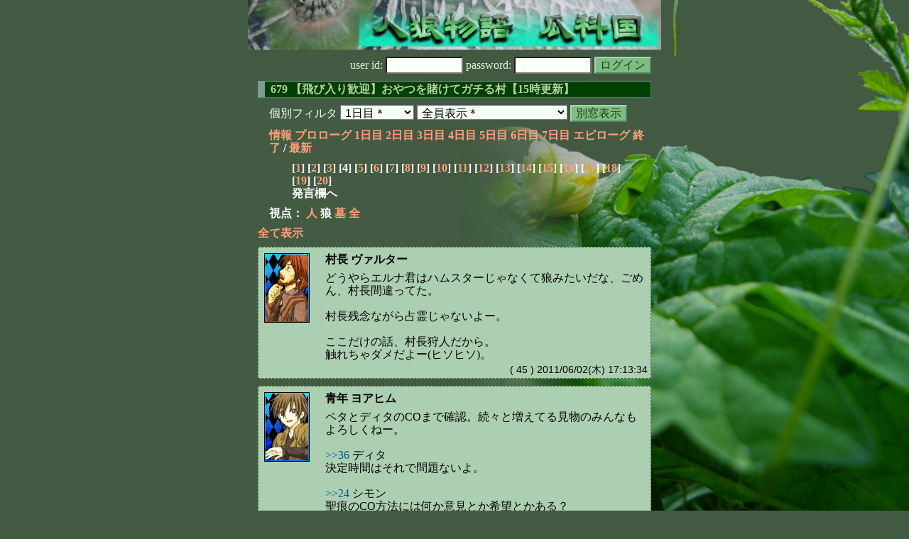

--- FILE ---
content_type: text/html; charset=Shift_JIS
request_url: http://melon-cirrus.sakura.ne.jp/sow/sow.cgi?m=w&v=679&turn=1&logid=SS00045
body_size: 48385
content:
<!doctype html public "-//W3C//DTD HTML 4.01 Transitional//EN">
<html lang="ja">
<head>
<meta http-equiv="Content-Type" content="text/html; charset=Shift_JIS">
<meta http-equiv="Content-Style-Type" content="text/css">
<meta http-equiv="Content-Script-Type" content="text/javascript">
<meta name="robots" content="noindex,nofollow">
<meta name="robots" content="noarchive">
<meta name="Author" content="あず/asbntby">
<link rel="shortcut icon" href="./favicon.ico">
<link rel="stylesheet" type="text/css" href="./melonwide.css" title="瓜科(うりか)Ｗ">
<link rel="Alternate" type="application/rss+xml" title="RSS" href="./sow.cgi?m=w&amp;v=679&amp;t=1&amp;cmd=rss">
<link rev="Made" href="mailto:asbntby@yahoo.co.jp">
<link rel="Start" href="http://melon-cirrus.sakura.ne.jp/" title="人狼物語（瓜科国）">
<link rel="Prev" href="./sow.cgi?m=w&amp;v=679&amp;t=1&amp;t=0" title="前の日">
<link rel="Next" href="./sow.cgi?m=w&amp;v=679&amp;t=1&amp;t=2" title="次の日">
<script type="text/javascript" src="./filter.js"></script>
<title>1日目 / 679 【飛び入り歓迎】おやつを賭けてガチる村【15時更新】 - 人狼物語（瓜科国）</title>
</head>

<body onresize="eventResize();" onload="initFilter();">

<div id="outframe" class="outframe">
<div id="contentframe" class="contentframe">

<h1><a href="./sow.cgi?"><img src="./img/bmelonw.png" width="582" height="70" alt="人狼物語（瓜科国）"></a></h1>

<div class="inframe">

<form action="./sow.cgi" method="post" class="login">
<p>
<input type="hidden" name="cmd" value="login">
<input type="hidden" name="cmdfrom" value="">
<input type="hidden" name="m" value="w">
<input type="hidden" name="v" value="679">
<input type="hidden" name="t" value="1">
<label>user id: <input type="text" size="10" name="uid" class="inputtxttype" value=""></label>
<label>password: <input type="password" size="10" name="pwd" class="inputtxttype" value=""></label>
<input type="submit" value="ログイン" class="formsubmit">
</p>
</form>
<hr class="invisible_hr">

<h2>679 【飛び入り歓迎】おやつを賭けてガチる村【15時更新】</h2>

<form class="cidfilter">
<p>
<input type="hidden" name="m" value="w">
<input type="hidden" name="v" value="679">
<input type="hidden" name="s" value="1024499985">
<input type="hidden" name="url" value="http://melon-cirrus.sakura.ne.jp/sow/sow.cgi">
<label for="t">個別フィルタ</label>
<select id="t" name="t">
<option value="0">プロローグ</option>
<option value="1" selected>1日目＊</option>
<option value="2">2日目</option>
<option value="3">3日目</option>
<option value="4">4日目</option>
<option value="5">5日目</option>
<option value="6">6日目</option>
<option value="7">7日目</option>
<option value="8">エピローグ</option>
</select>
<select id="pno" name="pno">
<option value="-1" selected>全員表示＊</option>
<option value="0">楽天家 ゲルト</option>
<option value="1">少年 ペーター</option>
<option value="7">パン屋 オットー</option>
<option value="8">司書 クララ</option>
<option value="9">負傷兵 シモン</option>
<option value="10">行商人 アルビン</option>
<option value="11">旅人 ニコラス</option>
<option value="12">農夫 ヤコブ</option>
<option value="13">神父 ジムゾン</option>
<option value="14">ならず者 ディーター</option>
<option value="15">村娘 パメラ</option>
<option value="16">少女 リーザ</option>
<option value="17">青年 ヨアヒム</option>
<option value="18">仕立て屋 エルナ</option>
<option value="19">村長 ヴァルター</option>
<option value="20">羊飼い カタリナ</option>
<option value="21">[見物]女中 リーリ</option>
<option value="22">[見物]町娘 コレット</option>
<option value="23">[見物]落第生 クラット</option>
<option value="24">[見物]領主の末娘 エリィゼ</option>
<option value="25">[見物]恋多き娘 メイ</option>
<option value="26">[見物]見習い ミレイユ</option>
<option value="27">[見物]悪ガキ ジュスト</option>
<option value="28">[見物]修道女 イリア</option>
<option value="29">[見物]女装癖 ノクロ</option>
<option value="30">[見物]訓練生 ルファ</option>
<option value="-2">≪独り言≫</option>
<option value="-3">≪囁き(秘密発言)≫</option>
<option value="-4">≪死者の呻き≫</option>
<option value="-5">≪村建て人発言≫</option>
<option value="-6">≪管理者発言≫</option>
<option value="-8">≪【】マーク≫</option>
<option value="-9">≪●マーク≫</option>
<option value="-10">≪▼マーク≫</option>
<option value="-11">≪■マーク≫</option>
</select>
<input type="button" value="別窓表示" onClick="cidfilter(this.form);" class="formsubmit">
</p>
</form>
<hr class="invisible_hr">
<p class="turnnavi">
<a href="./sow.cgi?m=w&amp;v=679&amp;cmd=vinfo">情報</a>
<a href="./sow.cgi?m=w&amp;v=679&amp;t=0&amp;mv=p&amp;n=1&amp;m=w">プロローグ</a>
<a href="./sow.cgi?m=w&amp;v=679&amp;t=1&amp;mv=p&amp;n=1&amp;m=w">1日目</a>
<a href="./sow.cgi?m=w&amp;v=679&amp;t=2&amp;mv=p&amp;n=1&amp;m=w">2日目</a>
<a href="./sow.cgi?m=w&amp;v=679&amp;t=3&amp;mv=p&amp;n=1&amp;m=w">3日目</a>
<a href="./sow.cgi?m=w&amp;v=679&amp;t=4&amp;mv=p&amp;n=1&amp;m=w">4日目</a>
<a href="./sow.cgi?m=w&amp;v=679&amp;t=5&amp;mv=p&amp;n=1&amp;m=w">5日目</a>
<a href="./sow.cgi?m=w&amp;v=679&amp;t=6&amp;mv=p&amp;n=1&amp;m=w">6日目</a>
<a href="./sow.cgi?m=w&amp;v=679&amp;t=7&amp;mv=p&amp;n=1&amp;m=w">7日目</a>
<a href="./sow.cgi?m=w&amp;v=679&amp;t=8&amp;mv=p&amp;n=1&amp;m=w">エピローグ</a>
<a href="./sow.cgi?m=w&amp;v=679&amp;mv=p&amp;n=1&amp;m=w">終了</a>
/ <a href="./sow.cgi?m=w&amp;v=679">最新</a>
</p>

<p class="pagenavi">
[<a href="./sow.cgi?m=w&amp;v=679&amp;t=1&amp;mv=p&amp;n=1">1</a>]
[<a href="./sow.cgi?m=w&amp;v=679&amp;t=1&amp;mv=p&amp;n=2">2</a>]
[<a href="./sow.cgi?m=w&amp;v=679&amp;t=1&amp;mv=p&amp;n=3">3</a>]
[4]
[<a href="./sow.cgi?m=w&amp;v=679&amp;t=1&amp;mv=p&amp;n=5">5</a>]
[<a href="./sow.cgi?m=w&amp;v=679&amp;t=1&amp;mv=p&amp;n=6">6</a>]
[<a href="./sow.cgi?m=w&amp;v=679&amp;t=1&amp;mv=p&amp;n=7">7</a>]
[<a href="./sow.cgi?m=w&amp;v=679&amp;t=1&amp;mv=p&amp;n=8">8</a>]
[<a href="./sow.cgi?m=w&amp;v=679&amp;t=1&amp;mv=p&amp;n=9">9</a>]
[<a href="./sow.cgi?m=w&amp;v=679&amp;t=1&amp;mv=p&amp;n=10">10</a>]
[<a href="./sow.cgi?m=w&amp;v=679&amp;t=1&amp;mv=p&amp;n=11">11</a>]
[<a href="./sow.cgi?m=w&amp;v=679&amp;t=1&amp;mv=p&amp;n=12">12</a>]
[<a href="./sow.cgi?m=w&amp;v=679&amp;t=1&amp;mv=p&amp;n=13">13</a>]
[<a href="./sow.cgi?m=w&amp;v=679&amp;t=1&amp;mv=p&amp;n=14">14</a>]
[<a href="./sow.cgi?m=w&amp;v=679&amp;t=1&amp;mv=p&amp;n=15">15</a>]
[<a href="./sow.cgi?m=w&amp;v=679&amp;t=1&amp;mv=p&amp;n=16">16</a>]
[<a href="./sow.cgi?m=w&amp;v=679&amp;t=1&amp;mv=p&amp;n=17">17</a>]
[<a href="./sow.cgi?m=w&amp;v=679&amp;t=1&amp;mv=p&amp;n=18">18</a>]
[<a href="./sow.cgi?m=w&amp;v=679&amp;t=1&amp;mv=p&amp;n=19">19</a>]
[<a href="./sow.cgi?m=w&amp;v=679&amp;t=1&amp;mv=p&amp;n=20">20</a>]
<br>発言欄へ
</p>

<p class="turnnavi">
視点：
<a href="sow.cgi?m=w&amp;v=679&amp;t=1&amp;t=1&amp;m=h">人</a>
狼
<a href="sow.cgi?m=w&amp;v=679&amp;t=1&amp;t=1&amp;m=g">墓</a>
<a href="sow.cgi?m=w&amp;v=679&amp;t=1&amp;t=1&amp;m=a">全</a>
</p>

<p class="row_all">
<a href="./sow.cgi?m=w&amp;v=679&amp;t=1&amp;ra=on">全て表示</a>
</p>

<hr class="invisible_hr">

<div id="mespno0_19"><div id="mestype0_0">
<div class="mes_nom">
<div style="float: left; width: 72px;">
<div class="mes_chrimg"><img src="./img/mtmt_bbs/01.png" width="64" >

</div>
</div>
<div style="float: right; width: 458px;">
<h3 class="mesname"> <a name="SS00045">村長 ヴァルター</a></h3>
<p class="mes_text">どうやらエルナ君はハムスターじゃなくて狼みたいだな、ごめん、村長間違ってた。<br><br>村長残念ながら占霊じゃないよー。<br><br>ここだけの話、村長狩人だから。<br>触れちゃダメだよー(ヒソヒソ)。</p>
</div>
<div class="clearboth">
<div class="mes_date"> ( 45 ) 2011/06/02(木) 17:13:34 </div>
<hr class="invisible_hr">
</div>
</div>
</div></div>

<div id="mespno1_17"><div id="mestype1_0">
<div class="mes_nom">
<div style="float: left; width: 72px;">
<div class="mes_chrimg"><img src="./img/mtmt_bbs/12.png" width="64" >

</div>
</div>
<div style="float: right; width: 458px;">
<h3 class="mesname"> <a name="SS00046">青年 ヨアヒム</a></h3>
<p class="mes_text">ペタとディタのCOまで確認。続々と増えてる見物のみんなもよろしくねー。<br><br><a href="./sow.cgi?turn=1&amp;m=w&amp;v=679&amp;logid=SS00036" class="res_anchor" target="_blank" title="ならず者 ディーター：
ゾクゾク見物人集まってきてる上に女の子多そうとか、燃える展開キタコレ！

パメラ&gt;&gt;31、おわっ！？ 誤字の可能性か。
だったら狙い云々は返答いらねーぜアルビン。
ふむ、独断潜伏了承案なのかと、今さら気が付いた。
偽が先に表に出たら信用差付けられそうなんで、村側能力者には全くお得でない作戦だと思うが。

そう言や決定時間アンケ取ってなかったけど、仮13:00、本14:00ならみんな反応できそうか？">&gt;&gt;36</a> ディタ<br>決定時間はそれで問題ないよ。<br><br><a href="./sow.cgi?turn=1&amp;m=w&amp;v=679&amp;logid=SS00024" class="res_anchor" target="_blank" title="負傷兵 シモン：
無事に夜が明けたな、よろしく。

霊投票ＣＯはアリじゃないかと思っていたが、ディタ&gt;&gt;15の「自由占いする場合」で納得した。
俺もＦＯを希望することにする。【非占霊】">&gt;&gt;24</a> シモン<br>聖痕のCO方法には何か意見とか希望とかある？<br><br><a href="./sow.cgi?turn=1&amp;m=w&amp;v=679&amp;logid=SS00032" class="res_anchor" target="_blank" title="パン屋 オットー：
出遅れた、よろしくね
見物人の人達もー

って、FOなら聖霊ギドラしとこーよと言おうと思ってたら。。。
聖後回し？【非占霊だよ】

ハム居るし記名だし、占い先投票の自由占いが良いな
回避は場合によりけり基本は有り派">&gt;&gt;32</a> オットー<br>聖霊ギドラってどういうメリットがあるんだろ。3CO以上になったら、内訳考えたり、偽が騙る場所を考える余裕ができて面倒かなー、と思ったけどそこんところはどう？</p>
</div>
<div class="clearboth">
<div class="mes_date"> ( 46 ) 2011/06/02(木) 17:14:41 </div>
<hr class="invisible_hr">
</div>
</div>
</div></div>

<div id="mespno2_7"><div id="mestype2_0">
<div class="mes_nom">
<div style="float: left; width: 72px;">
<div class="mes_chrimg"><img src="./img/mtmt_bbs/11.png" width="64" >

</div>
</div>
<div style="float: right; width: 458px;">
<h3 class="mesname"> <a name="SS00047">パン屋 オットー</a></h3>
<p class="mes_text">ハムは霊聖騙り無いでしょ。轢かれるよ<br>★<a href="./sow.cgi?turn=1&amp;m=w&amp;v=679&amp;logid=SS00002" class="res_anchor" target="_blank" title="行商人 アルビン：
しかし･･･「狼怖い、隠れたい」という方もいらっしゃるのでしたら【私にちょっとしたアイディアがあります】
･･･ホントに「ちょっとした」考えです。しかも、実行するには「ヘタレ商人の考えを聞くまで誰もＣＯしない」というのが前提となるのですが･･･。">&gt;&gt;2</a>アルビン<br>『狼怖い、隠れたい』ってのはどういうイメージしてた？アルビンは占い師の時は隠れたいと思う方？<br><br>★<a href="./sow.cgi?turn=1&amp;m=w&amp;v=679&amp;logid=SS00004" class="res_anchor" target="_blank" title="村娘 パメラ：
野生化したハムスターが紛れこんでるとの噂が！
お、おやつ！おやつを守るのよ！かじられないうちに！
あ、見物人さんがさっそく。よろしくねー！

■1.まぁとりあえずFOかなぁ。
聖・共有じゃない為、今後の騙り防止。
占・野生化したハムスターちゃん対策をするため、早期のCOが望ましい。
霊・公騙りの有無を見るため、能力者の人数を見たい。">&gt;&gt;4</a>パメラ<br>『霊・公騙りの有無を見るため』霊を出したらハム騙りの人数がわかるの？6CO以上になるかどうかを見たいって事かな？<br><br>というか聖を後から回す理由がわからずー一緒に回さないのは何故？</p>
</div>
<div class="clearboth">
<div class="mes_date"> ( 47 ) 2011/06/02(木) 17:15:23 </div>
<hr class="invisible_hr">
</div>
</div>
</div></div>

<div id="mespno3_13"><div id="mestype3_0">
<div class="mes_nom">
<div style="float: left; width: 72px;">
<div class="mes_chrimg"><img src="./img/mtmt_bbs/03.png" width="64" >

</div>
</div>
<div style="float: right; width: 458px;">
<h3 class="mesname"> <a name="SS00048">神父 ジムゾン</a></h3>
<p class="mes_text">課業の途中ですが覗けたので簡潔に。<br>【私は占霊ではありません】<br>アルビンさんの件は狼としては奇妙な行動なのであまり重視はしません。<br>余り気を落とさず、これからの考察と提案に期待させていただきます。<br><a href="./sow.cgi?turn=1&amp;m=w&amp;v=679&amp;logid=SS00036" class="res_anchor" target="_blank" title="ならず者 ディーター：
ゾクゾク見物人集まってきてる上に女の子多そうとか、燃える展開キタコレ！

パメラ&gt;&gt;31、おわっ！？ 誤字の可能性か。
だったら狙い云々は返答いらねーぜアルビン。
ふむ、独断潜伏了承案なのかと、今さら気が付いた。
偽が先に表に出たら信用差付けられそうなんで、村側能力者には全くお得でない作戦だと思うが。

そう言や決定時間アンケ取ってなかったけど、仮13:00、本14:00ならみんな反応できそうか？">&gt;&gt;36</a>　明日の本決定後は遺憾ながら発言出来ないのですが、明後日以降は可能です。仮決定には反応できると思います。</p>
</div>
<div class="clearboth">
<div class="mes_date"> ( 48 ) 2011/06/02(木) 17:19:18 </div>
<hr class="invisible_hr">
</div>
</div>
</div></div>

<div id="mespno4_19"><div id="mestype4_0">
<div class="mes_nom">
<div style="float: left; width: 72px;">
<div class="mes_chrimg"><img src="./img/mtmt_bbs/01.png" width="64" >

</div>
</div>
<div style="float: right; width: 458px;">
<h3 class="mesname"> <a name="SS00049">村長 ヴァルター</a></h3>
<p class="mes_text"><a href="./sow.cgi?turn=1&amp;m=w&amp;v=679&amp;logid=SS00036" class="res_anchor" target="_blank" title="ならず者 ディーター：
ゾクゾク見物人集まってきてる上に女の子多そうとか、燃える展開キタコレ！

パメラ&gt;&gt;31、おわっ！？ 誤字の可能性か。
だったら狙い云々は返答いらねーぜアルビン。
ふむ、独断潜伏了承案なのかと、今さら気が付いた。
偽が先に表に出たら信用差付けられそうなんで、村側能力者には全くお得でない作戦だと思うが。

そう言や決定時間アンケ取ってなかったけど、仮13:00、本14:00ならみんな反応できそうか？">&gt;&gt;36</a><br>村長14時に確認出来るから護衛も大丈夫だよー。<br><br>今日の占いで溶けたら楽だなー、ハムスター狙いでいきたいから、真占は●リーザ。<br>偽占は適当でー。<br><br>それじゃ、宿についたら真面目にやるねー。<br>やるかもねー。かもねー。</p>
</div>
<div class="clearboth">
<div class="mes_date"> ( 49 ) 2011/06/02(木) 17:22:40 </div>
<hr class="invisible_hr">
</div>
</div>
</div></div>

<div id="mespno5_13"><div id="mestype5_0">
<div class="mes_nom">
<div style="float: left; width: 72px;">
<div class="mes_chrimg"><img src="./img/mtmt_bbs/03.png" width="64" >

</div>
</div>
<div style="float: right; width: 458px;">
<h3 class="mesname"> <a name="SS00050">神父 ジムゾン</a></h3>
<p class="mes_text">残りの議題もあるようですが時間が来たので回答は後回しにさせていただきます。<br>帰宅は課業後の夜回りもあって10時以降になりそうですが、どうぞ御了承ください。</p>
</div>
<div class="clearboth">
<div class="mes_date"> ( 50 ) 2011/06/02(木) 17:22:54 </div>
<hr class="invisible_hr">
</div>
</div>
</div></div>

<div id="mespno6_7"><div id="mestype6_0">
<div class="mes_nom">
<div style="float: left; width: 72px;">
<div class="mes_chrimg"><img src="./img/mtmt_bbs/11.png" width="64" >

</div>
</div>
<div style="float: right; width: 458px;">
<h3 class="mesname"> <a name="SS00051">パン屋 オットー</a></h3>
<p class="mes_text"><a href="#SS00046" class="res_anchor" title="青年 ヨアヒム：
ペタとディタのCOまで確認。続々と増えてる見物のみんなもよろしくねー。

&gt;&gt;36 ディタ
決定時間はそれで問題ないよ。

&gt;&gt;24 シモン
聖痕のCO方法には何か意見とか希望とかある？

&gt;&gt;32 オットー
聖霊ギドラってどういうメリットがあるんだろ。3CO以上になったら、内訳考えたり、偽が騙る場所を考える余裕ができて面倒かなー、と思ったけどそこんところはどう？">&gt;&gt;46</a>ヨア<br>ギドラっても、聖霊が2CO以上になったら即解除だよ。2COなら村確なのでそのまま<br>霊確すると占抜かれやすくなるし。50％だしあんま盾にはならないかもだけど、ギドラしないよりは良いんじゃないかと<br>うまく聖が霊偽装して襲撃されたならラッキー<br>そして狩はその微妙なギドラに期待して占護りやすい<br><br>[...はヴァルターにフランスブレー(ッ)ドを振りかぶった。<strong>38</strong>のダメージ！]</p>
</div>
<div class="clearboth">
<div class="mes_date"> ( 51 ) 2011/06/02(木) 17:24:45 </div>
<hr class="invisible_hr">
</div>
</div>
</div></div>

<div id="mespno7_20"><div id="mestype7_0">
<div class="mes_nom">
<div style="float: left; width: 72px;">
<div class="mes_chrimg"><img src="./img/mtmt_bbs/10.png" width="64" >

</div>
</div>
<div style="float: right; width: 458px;">
<h3 class="mesname"> <a name="SS00052">羊飼い カタリナ</a></h3>
<p class="mes_text">CO状況確認済みです。<br>残っているのはヤコブさんとリーザちゃんだけかな？<br><br><a href="./sow.cgi?m=w&amp;v=679&amp;turn=1&amp;logid=SS00040" class="res_anchor" target="_blank" title="ならず者 ディーター：
しっかり反応してくれるパメラちゃん萌え～！&gt;&gt;31
ペタ&gt;&gt;35もええ子や…クララさん共々、時間反応サンクス。

アルビンは、提案の動機がちょい気になるが、ここだけじゃ判断せんぜ。
誤字っただけなら、他に喉使ってくれや。

あとは、カタリン&gt;&gt;14&gt;&gt;21が面白えなァ。他はＦＯ希望アルビン待ちだったが、カタリンだけ速攻の意思が強い。
ニコ&gt;&gt;9は、ニコ自身はＦＯ希望だけどって趣旨と取っておｋ？">&gt;&gt;40</a>ディーターさん<br>面白い･･･ですか？<br>案を出していかないのは、人が揃わないと意味を成さないとアルビンさんが理解しているからですし、それはつまり相談する時間を与えてしまうだけですからねー。<br>ギドラがしたかったのなら先に希望で出していくと思いますし。<br>私はシモンさんが前向きですね、と思いました。</p>
</div>
<div class="clearboth">
<div class="mes_date"> ( 52 ) 2011/06/02(木) 17:25:10 </div>
<hr class="invisible_hr">
</div>
</div>
</div></div>

<div id="mespno8_15"><div id="mestype8_0">
<div class="mes_nom">
<div style="float: left; width: 72px;">
<div class="mes_chrimg"><img src="./img/mtmt_bbs/13.png" width="64" >

</div>
</div>
<div style="float: right; width: 458px;">
<h3 class="mesname"> <a name="SS00053">村娘 パメラ</a></h3>
<p class="mes_text"><a href="./sow.cgi?m=w&amp;v=679&amp;turn=1&amp;logid=SS00036" class="res_anchor" target="_blank" title="ならず者 ディーター：
ゾクゾク見物人集まってきてる上に女の子多そうとか、燃える展開キタコレ！

パメラ&gt;&gt;31、おわっ！？ 誤字の可能性か。
だったら狙い云々は返答いらねーぜアルビン。
ふむ、独断潜伏了承案なのかと、今さら気が付いた。
偽が先に表に出たら信用差付けられそうなんで、村側能力者には全くお得でない作戦だと思うが。

そう言や決定時間アンケ取ってなかったけど、仮13:00、本14:00ならみんな反応できそうか？">&gt;&gt;36</a>ディ<br>決定時間はそれで大丈夫だよー。<br><br><a href="./sow.cgi?m=w&amp;v=679&amp;turn=1&amp;logid=SS00042" class="res_anchor" target="_blank" title="村長 ヴァルター：
やぁやぁ始まってるねー。

ざっと読んだところによると、ヨアヒム君･パメラ君･ジムゾン君が狼で、エルナ君かリーザ君がハムスターなわけだねー。

どうやって吊るのがいいかなー？">&gt;&gt;42</a>村長さん★根拠あったらよろしくねー。公は「夜明け前にいたけど今いない人」っぽだけど、そこからどう読み取ったかも。<br><br><a href="#SS00047" class="res_anchor" title="パン屋 オットー：
ハムは霊聖騙り無いでしょ。轢かれるよ
★&gt;&gt;2アルビン
『狼怖い、隠れたい』ってのはどういうイメージしてた？アルビンは占い師の時は隠れたいと思う方？

★&gt;&gt;4パメラ
『霊・公騙りの有無を見るため』霊を出したらハム騙りの人数がわかるの？6CO以上になるかどうかを見たいって事かな？

というか聖を後から回す理由がわからずー一緒に回さないのは何故？">&gt;&gt;47</a>オットーさん☆<br>確定はしないけど、まぁ目安として。聖を後にするのは、聖が騙りたいならご自由にー、ってとこ。<br>★リナちゃん、ディタに聞かず、私だけなのはなんで？★霊聖ギドラはどーいうメリットを期待してた？<br><br>また夜にー。</p>
</div>
<div class="clearboth">
<div class="mes_date"> ( 53 ) 2011/06/02(木) 17:27:13 </div>
<hr class="invisible_hr">
</div>
</div>
</div></div>

<div id="mespno9_13"><div id="mestype9_2">
<div class="mes_wolf">
<div style="float: left; width: 72px;">
<div class="mes_chrimg"><img src="./img/mtmt_bbs/03.png" width="64" >

</div>
</div>
<div style="float: right; width: 458px;">
<h3 class="mesname"> <span class="mestype">【赤】</span> <a name="WS00023">神父 ジムゾン</a></h3>
<p class="mes_text">表ではああ言いましたが、もう少し時間があるので簡単に自己分析でも。<br><br>過去の私は基本的に多弁の部類に入りますが、そのせいかかなり早い段階で占われることが多くありました（多弁関係なく怪しいだけかもしれませんが……）。<br>ですから、今回はリアルの事情もあって程ほどの発言量で行きたいと思います。</p>
</div>
<div class="clearboth">
<div class="mes_date"> ( *23 ) 2011/06/02(木) 17:30:19 </div>
<hr class="invisible_hr">
</div>
</div>
</div></div>

<p class="info">
女装癖 ノクロ。（見物人）
</p>
<hr class="invisible_hr">

<p class="info">
訓練生 ルファ。（見物人）
</p>
<hr class="invisible_hr">

<div id="mespno12_13"><div id="mestype12_2">
<div class="mes_wolf">
<div style="float: left; width: 72px;">
<div class="mes_chrimg"><img src="./img/mtmt_bbs/03.png" width="64" >

</div>
</div>
<div style="float: right; width: 458px;">
<h3 class="mesname"> <span class="mestype">【赤】</span> <a name="WS00024">神父 ジムゾン</a></h3>
<p class="mes_text">あら、狂人さんと真霊さんはどこに行ったのでしょうか。<br>なんだか既に私の理解力を超えた展開になっているので夜が怖いですねぇ。<br>それでは課業に戻るので失礼します。<br>帰宅後はまず赤でご挨拶するつもりなので、何かあればその時に。</p>
</div>
<div class="clearboth">
<div class="mes_date"> ( *24 ) 2011/06/02(木) 17:34:32 </div>
<hr class="invisible_hr">
</div>
</div>
</div></div>

<div id="mespno13_7"><div id="mestype13_0">
<div class="mes_nom">
<div style="float: left; width: 72px;">
<div class="mes_chrimg"><img src="./img/mtmt_bbs/11.png" width="64" >

</div>
</div>
<div style="float: right; width: 458px;">
<h3 class="mesname"> <a name="SS00054">パン屋 オットー</a></h3>
<p class="mes_text">まぁ村長はハムなら華麗にマイGJ叩き出してね<br><br><a href="#SS00053" class="res_anchor" title="村娘 パメラ：
&gt;&gt;36ディ
決定時間はそれで大丈夫だよー。

&gt;&gt;42村長さん★根拠あったらよろしくねー。公は「夜明け前にいたけど今いない人」っぽだけど、そこからどう読み取ったかも。

&gt;&gt;47オットーさん☆
確定はしないけど、まぁ目安として。聖を後にするのは、聖が騙りたいならご自由にー、ってとこ。
★リナちゃん、ディタに聞かず、私だけなのはなんで？★霊聖ギドラはどーいうメリットを期待してた？

また夜にー。">&gt;&gt;53</a>パメ<br>あ、そっか、聖騙りわすれて…[ごーん]<br>ギドラについては<a href="#SS00051" class="res_anchor" title="パン屋 オットー：
&gt;&gt;46ヨア
ギドラっても、聖霊が2CO以上になったら即解除だよ。2COなら村確なのでそのまま
霊確すると占抜かれやすくなるし。50％だしあんま盾にはならないかもだけど、ギドラしないよりは良いんじゃないかと
うまく聖が霊偽装して襲撃されたならラッキー
そして狩はその微妙なギドラに期待して占護りやすい

[...はヴァルターにフランスブレー(ッ)ドを振りかぶった。38のダメージ！]">&gt;&gt;51</a><br><br>で、<a href="#SS00047" class="res_anchor" title="パン屋 オットー：
ハムは霊聖騙り無いでしょ。轢かれるよ
★&gt;&gt;2アルビン
『狼怖い、隠れたい』ってのはどういうイメージしてた？アルビンは占い師の時は隠れたいと思う方？

★&gt;&gt;4パメラ
『霊・公騙りの有無を見るため』霊を出したらハム騙りの人数がわかるの？6CO以上になるかどうかを見たいって事かな？

というか聖を後から回す理由がわからずー一緒に回さないのは何故？">&gt;&gt;47</a>の聖先回し～は全員に向けたつもりで、だから一行空けてるのだけど。そんな事わかるわけないよねー、ごめん<br><br>後2人なんだねCO、何だかんだと早い<br>そして見物人埋まった。。。</p>
</div>
<div class="clearboth">
<div class="mes_date"> ( 54 ) 2011/06/02(木) 17:34:45 </div>
<hr class="invisible_hr">
</div>
</div>
</div></div>

<div id="mespno14_1"><div id="mestype14_2">
<div class="mes_wolf">
<div style="float: left; width: 72px;">
<div class="mes_chrimg"><img src="./img/mtmt_bbs/07.png" width="64" >

</div>
</div>
<div style="float: right; width: 458px;">
<h3 class="mesname"> <span class="mestype">【赤】</span> <a name="WS00025">少年 ペーター</a></h3>
<p class="mes_text">ちらちらちらみ。えへ。<br>おにせんお疲れ様！教会の運営が苦しくても、明日はごちそうゲルトだよ！がんばろうね！<br><br>素直に見れば、リズヤコで真占と狂人なんだね。リズは夜明け直前までいたから、何か変な感じはするけど。<br><br>村長がフリーダムで楽しいなあ！</p>
</div>
<div class="clearboth">
<div class="mes_date"> ( *25 ) 2011/06/02(木) 17:40:13 </div>
<hr class="invisible_hr">
</div>
</div>
</div></div>

<div id="mespno15_15"><div id="mestype15_0">
<div class="mes_nom">
<div style="float: left; width: 72px;">
<div class="mes_chrimg"><img src="./img/mtmt_bbs/13.png" width="64" >

</div>
</div>
<div style="float: right; width: 458px;">
<h3 class="mesname"> <a name="SS00055">村娘 パメラ</a></h3>
<p class="mes_text"><a href="#SS00054" class="res_anchor" title="パン屋 オットー：
まぁ村長はハムなら華麗にマイGJ叩き出してね

&gt;&gt;53パメ
あ、そっか、聖騙りわすれて…[ごーん]
ギドラについては&gt;&gt;51

で、&gt;&gt;47の聖先回し～は全員に向けたつもりで、だから一行空けてるのだけど。そんな事わかるわけないよねー、ごめん

後2人なんだねCO、何だかんだと早い
そして見物人埋まった。。。">&gt;&gt;54</a>オットーさん<br>ごめんヨア君からの質問スルーしてた！<br>狼が「霊聖どっちでもおいしいです(^q^)」になるんじゃないかなーという気がしてたんだけど、納得。<br>占い師生存重視ってことだね。確かにハムいるから、霊いなくても占確定あり得るし。<br><br>他もりょーかいだよ！<br><br><br>って、見物人多いな！<br>夜来るのは23:00過ぎる予感ー。鳩で一言、聖CO非COくらいなら飛ばせるかな。であであ。</p>
</div>
<div class="clearboth">
<div class="mes_date"> ( 55 ) 2011/06/02(木) 17:40:28 </div>
<hr class="invisible_hr">
</div>
</div>
</div></div>

<div id="mespno16_16"><div id="mestype16_0">
<div class="mes_nom">
<div style="float: left; width: 72px;">
<div class="mes_chrimg"><img src="./img/mtmt_bbs/08.png" width="64" >

</div>
</div>
<div style="float: right; width: 458px;">
<h3 class="mesname"> <a name="SS00056">少女 リーザ</a></h3>
<p class="mes_text">うわわ寝過ごしちゃった！？<br>始まったのね。<br>そしてリーリお姉ちゃんエリィゼちゃん…見物人のみんな<br>こんにちは。答えるよ！！<br>■1<br>【私もFOで良いと思ってるよ】<br>ていっても皆もう発言しちゃってるのね。<br>ログ読んでくるけどその前に…<br><br>【私、占い師だよ】！占いできるよー！</p>
</div>
<div class="clearboth">
<div class="mes_date"> ( 56 ) 2011/06/02(木) 17:45:25 </div>
<hr class="invisible_hr">
</div>
</div>
</div></div>

<div id="mespno17_8"><div id="mestype17_2">
<div class="mes_wolf">
<div style="float: left; width: 72px;">
<div class="mes_chrimg"><img src="./img/mtmt_bbs/18.png" width="64" >

</div>
</div>
<div style="float: right; width: 458px;">
<h3 class="mesname"> <span class="mestype">【赤】</span> <a name="WS00026">司書 クララ</a></h3>
<p class="mes_text">真狼－真狂を狙ってるのかもですね。<br>それはそれでおもしろいかな。<br><br>おっと、リズちゃんがやってきました。<br>信用勝負でもいいかもしれませんね。</p>
</div>
<div class="clearboth">
<div class="mes_date"> ( *26 ) 2011/06/02(木) 17:48:54 </div>
<hr class="invisible_hr">
</div>
</div>
</div></div>

<div id="mespno18_1"><div id="mestype18_2">
<div class="mes_wolf">
<div style="float: left; width: 72px;">
<div class="mes_chrimg"><img src="./img/mtmt_bbs/07.png" width="64" >

</div>
</div>
<div style="float: right; width: 458px;">
<h3 class="mesname"> <span class="mestype">【赤】</span> <a name="WS00027">少年 ペーター</a></h3>
<p class="mes_text">信用勝負になったらがんばるよー！<br><br>んー、２ＣＯ、真に長生きさせてハム溶かしてもらうのも、それはそれでありかもしれない。<br>ハム消えたって分かる心理安定も大きい気がする。（こっちが掴まらないこと前提だけど）<br>そして僕を狂人視で放置もあるかもしれないし。</p>
</div>
<div class="clearboth">
<div class="mes_date"> ( *27 ) 2011/06/02(木) 17:58:26 </div>
<hr class="invisible_hr">
</div>
</div>
</div></div>

<div id="mespno19_16"><div id="mestype19_0">
<div class="mes_nom">
<div style="float: left; width: 72px;">
<div class="mes_chrimg"><img src="./img/mtmt_bbs/08.png" width="64" >

</div>
</div>
<div style="float: right; width: 458px;">
<h3 class="mesname"> <a name="SS00057"><a name="newsay">少女 リーザ</a></a></h3>
<p class="mes_text">ささっと読んで、<br>【<a href="./sow.cgi?m=w&amp;v=679&amp;turn=1&amp;logid=SS00025" class="res_anchor" target="_blank" title="少年 ペーター：
おやつたべたいな～！
はぅ…泣き疲れて寝ちゃってた…むにゃ…おはようございます。

少し前に起きたけど、アルビンお兄ちゃんのお話が気になったから待ってた。
僕には難しくて、もう少し詳しく話聞くか悩んだけど、非ＣＯもう始めた人もいるから
【僕が占い師だよ！】って宣言しとくね！">&gt;&gt;25</a>ペーター君の占いCO】<br>【<a href="./sow.cgi?m=w&amp;v=679&amp;turn=1&amp;logid=SS00030" class="res_anchor" target="_blank" title="ならず者 ディーター：
うぃー！ 【ペタっ子の占ＣＯ確☆認】
【オレ様、実は霊が見えちゃうのＹＯ！（霊ＣＯ）】

おぅ、シモンからも反応もらってた&gt;&gt;24。
だろー？オレ様いっかす～！

アルビン&gt;&gt;26
それだと、オレ様（霊）や聖痕が真占に占われて白もらったりすっと、もったいなくね？ってのもあるし。
２日目第一声ＣＯだと、襲撃避け＝護衛負担減にはならんのだが、何のための潜伏だぁよ。
その作戦の狙いが見えねえ。">&gt;&gt;30</a>ディーターおじさんの霊CO】<br>【<a href="#SS00045" class="res_anchor" title="村長 ヴァルター：
どうやらエルナ君はハムスターじゃなくて狼みたいだな、ごめん、村長間違ってた。

村長残念ながら占霊じゃないよー。

ここだけの話、村長狩人だから。
触れちゃダメだよー(ヒソヒソ)。">&gt;&gt;45</a>村長さんの狩人CO】<br>は確認できたの！<br><br><a href="#SS00049" class="res_anchor" title="村長 ヴァルター：
&gt;&gt;36
村長14時に確認出来るから護衛も大丈夫だよー。

今日の占いで溶けたら楽だなー、ハムスター狙いでいきたいから、真占は●リーザ。
偽占は適当でー。

それじゃ、宿についたら真面目にやるねー。
やるかもねー。かもねー。">&gt;&gt;49</a><br>村長さん、占い先の希望はー、<br>ハムスター狙いなら時点のエルナさんにシフトでいいのかな？</p>
</div>
<div class="clearboth">
<div class="mes_date"> ( 57 ) 2011/06/02(木) 17:58:43 </div>
<hr class="invisible_hr">
</div>
</div>
</div></div>

<p class="pagenavi">
[<a href="./sow.cgi?m=w&amp;v=679&amp;t=1&amp;mv=p&amp;n=1">1</a>]
[<a href="./sow.cgi?m=w&amp;v=679&amp;t=1&amp;mv=p&amp;n=2">2</a>]
[<a href="./sow.cgi?m=w&amp;v=679&amp;t=1&amp;mv=p&amp;n=3">3</a>]
[4]
[<a href="./sow.cgi?m=w&amp;v=679&amp;t=1&amp;mv=p&amp;n=5">5</a>]
[<a href="./sow.cgi?m=w&amp;v=679&amp;t=1&amp;mv=p&amp;n=6">6</a>]
[<a href="./sow.cgi?m=w&amp;v=679&amp;t=1&amp;mv=p&amp;n=7">7</a>]
[<a href="./sow.cgi?m=w&amp;v=679&amp;t=1&amp;mv=p&amp;n=8">8</a>]
[<a href="./sow.cgi?m=w&amp;v=679&amp;t=1&amp;mv=p&amp;n=9">9</a>]
[<a href="./sow.cgi?m=w&amp;v=679&amp;t=1&amp;mv=p&amp;n=10">10</a>]
[<a href="./sow.cgi?m=w&amp;v=679&amp;t=1&amp;mv=p&amp;n=11">11</a>]
[<a href="./sow.cgi?m=w&amp;v=679&amp;t=1&amp;mv=p&amp;n=12">12</a>]
[<a href="./sow.cgi?m=w&amp;v=679&amp;t=1&amp;mv=p&amp;n=13">13</a>]
[<a href="./sow.cgi?m=w&amp;v=679&amp;t=1&amp;mv=p&amp;n=14">14</a>]
[<a href="./sow.cgi?m=w&amp;v=679&amp;t=1&amp;mv=p&amp;n=15">15</a>]
[<a href="./sow.cgi?m=w&amp;v=679&amp;t=1&amp;mv=p&amp;n=16">16</a>]
[<a href="./sow.cgi?m=w&amp;v=679&amp;t=1&amp;mv=p&amp;n=17">17</a>]
[<a href="./sow.cgi?m=w&amp;v=679&amp;t=1&amp;mv=p&amp;n=18">18</a>]
[<a href="./sow.cgi?m=w&amp;v=679&amp;t=1&amp;mv=p&amp;n=19">19</a>]
[<a href="./sow.cgi?m=w&amp;v=679&amp;t=1&amp;mv=p&amp;n=20">20</a>]
<br>発言欄へ
</p>

<form class="cidfilter">
<p>
<input type="hidden" name="m" value="w">
<input type="hidden" name="v" value="679">
<input type="hidden" name="s" value="5946202739">
<input type="hidden" name="url" value="http://melon-cirrus.sakura.ne.jp/sow/sow.cgi">
<label for="t">個別フィルタ</label>
<select id="t" name="t">
<option value="0">プロローグ</option>
<option value="1" selected>1日目＊</option>
<option value="2">2日目</option>
<option value="3">3日目</option>
<option value="4">4日目</option>
<option value="5">5日目</option>
<option value="6">6日目</option>
<option value="7">7日目</option>
<option value="8">エピローグ</option>
</select>
<select id="pno" name="pno">
<option value="-1" selected>全員表示＊</option>
<option value="0">楽天家 ゲルト</option>
<option value="1">少年 ペーター</option>
<option value="7">パン屋 オットー</option>
<option value="8">司書 クララ</option>
<option value="9">負傷兵 シモン</option>
<option value="10">行商人 アルビン</option>
<option value="11">旅人 ニコラス</option>
<option value="12">農夫 ヤコブ</option>
<option value="13">神父 ジムゾン</option>
<option value="14">ならず者 ディーター</option>
<option value="15">村娘 パメラ</option>
<option value="16">少女 リーザ</option>
<option value="17">青年 ヨアヒム</option>
<option value="18">仕立て屋 エルナ</option>
<option value="19">村長 ヴァルター</option>
<option value="20">羊飼い カタリナ</option>
<option value="21">[見物]女中 リーリ</option>
<option value="22">[見物]町娘 コレット</option>
<option value="23">[見物]落第生 クラット</option>
<option value="24">[見物]領主の末娘 エリィゼ</option>
<option value="25">[見物]恋多き娘 メイ</option>
<option value="26">[見物]見習い ミレイユ</option>
<option value="27">[見物]悪ガキ ジュスト</option>
<option value="28">[見物]修道女 イリア</option>
<option value="29">[見物]女装癖 ノクロ</option>
<option value="30">[見物]訓練生 ルファ</option>
<option value="-2">≪独り言≫</option>
<option value="-3">≪囁き(秘密発言)≫</option>
<option value="-4">≪死者の呻き≫</option>
<option value="-5">≪村建て人発言≫</option>
<option value="-6">≪管理者発言≫</option>
<option value="-8">≪【】マーク≫</option>
<option value="-9">≪●マーク≫</option>
<option value="-10">≪▼マーク≫</option>
<option value="-11">≪■マーク≫</option>
</select>
<input type="button" value="別窓表示" onClick="cidfilter(this.form);" class="formsubmit">
</p>
</form>
<hr class="invisible_hr">
<p class="turnnavi">
<a href="./sow.cgi?m=w&amp;v=679&amp;cmd=vinfo">情報</a>
<a href="./sow.cgi?m=w&amp;v=679&amp;t=0&amp;mv=p&amp;n=1&amp;m=w">プロローグ</a>
<a href="./sow.cgi?m=w&amp;v=679&amp;t=1&amp;mv=p&amp;n=1&amp;m=w">1日目</a>
<a href="./sow.cgi?m=w&amp;v=679&amp;t=2&amp;mv=p&amp;n=1&amp;m=w">2日目</a>
<a href="./sow.cgi?m=w&amp;v=679&amp;t=3&amp;mv=p&amp;n=1&amp;m=w">3日目</a>
<a href="./sow.cgi?m=w&amp;v=679&amp;t=4&amp;mv=p&amp;n=1&amp;m=w">4日目</a>
<a href="./sow.cgi?m=w&amp;v=679&amp;t=5&amp;mv=p&amp;n=1&amp;m=w">5日目</a>
<a href="./sow.cgi?m=w&amp;v=679&amp;t=6&amp;mv=p&amp;n=1&amp;m=w">6日目</a>
<a href="./sow.cgi?m=w&amp;v=679&amp;t=7&amp;mv=p&amp;n=1&amp;m=w">7日目</a>
<a href="./sow.cgi?m=w&amp;v=679&amp;t=8&amp;mv=p&amp;n=1&amp;m=w">エピローグ</a>
<a href="./sow.cgi?m=w&amp;v=679&amp;mv=p&amp;n=1&amp;m=w">終了</a>
/ <a href="./sow.cgi?m=w&amp;v=679">最新</a>
</p>

<p class="turnnavi">
視点：
<a href="sow.cgi?m=w&amp;v=679&amp;t=1&amp;t=1&amp;m=h">人</a>
狼
<a href="sow.cgi?m=w&amp;v=679&amp;t=1&amp;t=1&amp;m=g">墓</a>
<a href="sow.cgi?m=w&amp;v=679&amp;t=1&amp;t=1&amp;m=a">全</a>
</p>

<form action="./sow.cgi" method="get" class="viewform">
<p>
<input type="hidden" name="m" value="w">
<input type="hidden" name="v" value="679">
<input type="hidden" name="t" value="1">
<label for="r">表示行数</label>
<select id="r" name="r">
<option value="10">10</option>
<option value="20" selected>20＊</option>
<option value="30">30</option>
<option value="50">50</option>
<option value="100">100</option>
<option value="200">200</option>
</select>
<select name="o">
<option value="a" selected>上から下＊</option>
<option value="d">下から上</option>
</select>
<input type="submit" value="変更" class="formsubmit">
</p>
</form>
<hr class="invisible_hr">

<p class="return">
<a href="./sow.cgi?">トップページに戻る</a>
</p>
<hr class="invisible_hr">

</div><!-- inframe footer -->
</div><!-- contentframe footer -->

<div id="sayfilter" class="sayfilter">
<div id="insayfilter" class="insayfilter">
<h3 id="filter_header" class="sayfilter_heading">
<img id="button_mvfilterleft" class="sayfilter_button" style="display: inline;" src="./img/mvfilter_left.png" width="16" height="16" alt="←" title="フィルタを左に配置" onclick="moveFilterLeft(); fixFilter();" onkeypress="moveFilterLeft(); fixFilter();">
<img id="button_mvfilterbottom" class="sayfilter_button" src="./img/mvfilter_bottom.png" width="16" height="16" alt="↓" title="フィルタを下に配置" onclick="moveFilterBottom();" onkeypress="moveFilterBottom();">
<img id="button_fixfilter" class="sayfilter_button" src="./img/mvfilter_fix.png" width="16" height="16" alt="■" title="フィルタを固定" onclick="fixFilter();" onkeypress="fixFilter();">
<img id="button_unfixfilter" class="sayfilter_button" src="./img/mvfilter_unfix.png" width="16" height="16" alt="□" title="フィルタの固定を解除" onclick="unfixFilter();" onkeypress="unfixFilter();">
フィルタ</h3>

<div class="paragraph">

<h4 class="sayfilter_caption_enable" id="livetypecaption_0" title="生存者欄の表示／非表示" onclick="changeFilterPlList(0);">
生存者 (16)
</h4>
<div id="livetype0" class="sayfilter_content">
<div id="livetype0_0">
<div id="pnofilter_0" class="sayfilter_content_enable" onclick="changeFilterByPlList(0);">
<div class="sayfilter_incontent">
<input id="checkpnofilter_0"
 name="chkpnofilter_0" style="display: none;" type="checkbox" checked>楽天家 ゲルト
<div style="text-align: right;">1回 残19回 </div></div></div></div>
<div id="livetype0_1">
<div id="pnofilter_1" class="sayfilter_content_enable" onclick="changeFilterByPlList(1);">
<div class="sayfilter_incontent">
<input id="checkpnofilter_1"
 name="chkpnofilter_1" style="display: none;" type="checkbox" checked>少年 ペーター
<div style="text-align: right;">20回 残0回 </div></div></div></div>
<div id="livetype0_2">
<div id="pnofilter_7" class="sayfilter_content_enable" onclick="changeFilterByPlList(7);">
<div class="sayfilter_incontent">
<input id="checkpnofilter_7"
 name="chkpnofilter_7" style="display: none;" type="checkbox" checked>パン屋 オットー
<div style="text-align: right;">14回 残6回 </div></div></div></div>
<div id="livetype0_3">
<div id="pnofilter_8" class="sayfilter_content_enable" onclick="changeFilterByPlList(8);">
<div class="sayfilter_incontent">
<input id="checkpnofilter_8"
 name="chkpnofilter_8" style="display: none;" type="checkbox" checked>司書 クララ
<div style="text-align: right;">20回 残0回 </div></div></div></div>
<div id="livetype0_4">
<div id="pnofilter_9" class="sayfilter_content_enable" onclick="changeFilterByPlList(9);">
<div class="sayfilter_incontent">
<input id="checkpnofilter_9"
 name="chkpnofilter_9" style="display: none;" type="checkbox" checked>負傷兵 シモン
<div style="text-align: right;">15回 残5回 </div></div></div></div>
<div id="livetype0_5">
<div id="pnofilter_10" class="sayfilter_content_enable" onclick="changeFilterByPlList(10);">
<div class="sayfilter_incontent">
<input id="checkpnofilter_10"
 name="chkpnofilter_10" style="display: none;" type="checkbox" checked>行商人 アルビン
<div style="text-align: right;">20回 残0回 </div></div></div></div>
<div id="livetype0_6">
<div id="pnofilter_11" class="sayfilter_content_enable" onclick="changeFilterByPlList(11);">
<div class="sayfilter_incontent">
<input id="checkpnofilter_11"
 name="chkpnofilter_11" style="display: none;" type="checkbox" checked>旅人 ニコラス
<div style="text-align: right;">11回 残9回 </div></div></div></div>
<div id="livetype0_7">
<div id="pnofilter_12" class="sayfilter_content_enable" onclick="changeFilterByPlList(12);">
<div class="sayfilter_incontent">
<input id="checkpnofilter_12"
 name="chkpnofilter_12" style="display: none;" type="checkbox" checked>農夫 ヤコブ
<div style="text-align: right;">19回 残1回 </div></div></div></div>
<div id="livetype0_8">
<div id="pnofilter_13" class="sayfilter_content_enable" onclick="changeFilterByPlList(13);">
<div class="sayfilter_incontent">
<input id="checkpnofilter_13"
 name="chkpnofilter_13" style="display: none;" type="checkbox" checked>神父 ジムゾン
<div style="text-align: right;">18回 残2回 </div></div></div></div>
<div id="livetype0_9">
<div id="pnofilter_14" class="sayfilter_content_enable" onclick="changeFilterByPlList(14);">
<div class="sayfilter_incontent">
<input id="checkpnofilter_14"
 name="chkpnofilter_14" style="display: none;" type="checkbox" checked>ならず者 ディーター
<div style="text-align: right;">20回 残0回 </div></div></div></div>
<div id="livetype0_10">
<div id="pnofilter_15" class="sayfilter_content_enable" onclick="changeFilterByPlList(15);">
<div class="sayfilter_incontent">
<input id="checkpnofilter_15"
 name="chkpnofilter_15" style="display: none;" type="checkbox" checked>村娘 パメラ
<div style="text-align: right;">20回 残0回 </div></div></div></div>
<div id="livetype0_11">
<div id="pnofilter_16" class="sayfilter_content_enable" onclick="changeFilterByPlList(16);">
<div class="sayfilter_incontent">
<input id="checkpnofilter_16"
 name="chkpnofilter_16" style="display: none;" type="checkbox" checked>少女 リーザ
<div style="text-align: right;">20回 残0回 </div></div></div></div>
<div id="livetype0_12">
<div id="pnofilter_17" class="sayfilter_content_enable" onclick="changeFilterByPlList(17);">
<div class="sayfilter_incontent">
<input id="checkpnofilter_17"
 name="chkpnofilter_17" style="display: none;" type="checkbox" checked>青年 ヨアヒム
<div style="text-align: right;">20回 残0回 </div></div></div></div>
<div id="livetype0_13">
<div id="pnofilter_18" class="sayfilter_content_enable" onclick="changeFilterByPlList(18);">
<div class="sayfilter_incontent">
<input id="checkpnofilter_18"
 name="chkpnofilter_18" style="display: none;" type="checkbox" checked>仕立て屋 エルナ
<div style="text-align: right;">19回 残1回 </div></div></div></div>
<div id="livetype0_14">
<div id="pnofilter_19" class="sayfilter_content_enable" onclick="changeFilterByPlList(19);">
<div class="sayfilter_incontent">
<input id="checkpnofilter_19"
 name="chkpnofilter_19" style="display: none;" type="checkbox" checked>村長 ヴァルター
<div style="text-align: right;">20回 残0回 </div></div></div></div>
<div id="livetype0_15">
<div id="pnofilter_20" class="sayfilter_content_enable" onclick="changeFilterByPlList(20);">
<div class="sayfilter_incontent">
<input id="checkpnofilter_20"
 name="chkpnofilter_20" style="display: none;" type="checkbox" checked>羊飼い カタリナ
<div style="text-align: right;">13回 残7回 </div></div></div></div>
</div>

<h4 class="sayfilter_caption_enable" id="livetypecaption_1" title="犠牲者欄の表示／非表示" onclick="changeFilterPlList(1);">
犠牲者 (0)
</h4>

<h4 class="sayfilter_caption_enable" id="livetypecaption_2" title="処刑者欄の表示／非表示" onclick="changeFilterPlList(2);">
処刑者 (0)
</h4>

<h4 class="sayfilter_caption_enable" id="livetypecaption_3" title="突然死者欄の表示／非表示" onclick="changeFilterPlList(3);">
突然死者 (0)
</h4>

<h4 class="sayfilter_caption_enable" id="livetypecaption_4" title="見物人欄の表示／非表示" onclick="changeFilterPlList(4);">
見物人 (0)
</h4>

<h4 class="sayfilter_caption_enable" id="livetypecaption_5" title="退去者欄の表示／非表示" onclick="changeFilterPlList(5);">
退去者 (10)
</h4>
<div id="livetype5" class="sayfilter_content">
<div id="livetype5_0">
<div id="pnofilter_21" class="sayfilter_content_enable" onclick="changeFilterByPlList(21);">
<div class="sayfilter_incontent">
<input id="checkpnofilter_21"
 name="chkpnofilter_21" style="display: none;" type="checkbox" checked>女中 リーリ
(1d)</div></div></div>
<div id="livetype5_1">
<div id="pnofilter_22" class="sayfilter_content_enable" onclick="changeFilterByPlList(22);">
<div class="sayfilter_incontent">
<input id="checkpnofilter_22"
 name="chkpnofilter_22" style="display: none;" type="checkbox" checked>町娘 コレット
(1d)</div></div></div>
<div id="livetype5_2">
<div id="pnofilter_23" class="sayfilter_content_enable" onclick="changeFilterByPlList(23);">
<div class="sayfilter_incontent">
<input id="checkpnofilter_23"
 name="chkpnofilter_23" style="display: none;" type="checkbox" checked>落第生 クラット
(1d)</div></div></div>
<div id="livetype5_3">
<div id="pnofilter_24" class="sayfilter_content_enable" onclick="changeFilterByPlList(24);">
<div class="sayfilter_incontent">
<input id="checkpnofilter_24"
 name="chkpnofilter_24" style="display: none;" type="checkbox" checked>領主の末娘 エリィゼ
(1d)</div></div></div>
<div id="livetype5_4">
<div id="pnofilter_25" class="sayfilter_content_enable" onclick="changeFilterByPlList(25);">
<div class="sayfilter_incontent">
<input id="checkpnofilter_25"
 name="chkpnofilter_25" style="display: none;" type="checkbox" checked>恋多き娘 メイ
(1d)</div></div></div>
<div id="livetype5_5">
<div id="pnofilter_26" class="sayfilter_content_enable" onclick="changeFilterByPlList(26);">
<div class="sayfilter_incontent">
<input id="checkpnofilter_26"
 name="chkpnofilter_26" style="display: none;" type="checkbox" checked>見習い ミレイユ
(1d)</div></div></div>
<div id="livetype5_6">
<div id="pnofilter_27" class="sayfilter_content_enable" onclick="changeFilterByPlList(27);">
<div class="sayfilter_incontent">
<input id="checkpnofilter_27"
 name="chkpnofilter_27" style="display: none;" type="checkbox" checked>悪ガキ ジュスト
(1d)</div></div></div>
<div id="livetype5_7">
<div id="pnofilter_28" class="sayfilter_content_enable" onclick="changeFilterByPlList(28);">
<div class="sayfilter_incontent">
<input id="checkpnofilter_28"
 name="chkpnofilter_28" style="display: none;" type="checkbox" checked>修道女 イリア
(1d)</div></div></div>
<div id="livetype5_8">
<div id="pnofilter_29" class="sayfilter_content_enable" onclick="changeFilterByPlList(29);">
<div class="sayfilter_incontent">
<input id="checkpnofilter_29"
 name="chkpnofilter_29" style="display: none;" type="checkbox" checked>女装癖 ノクロ
(1d)</div></div></div>
<div id="livetype5_9">
<div id="pnofilter_30" class="sayfilter_content_enable" onclick="changeFilterByPlList(30);">
<div class="sayfilter_incontent">
<input id="checkpnofilter_30"
 name="chkpnofilter_30" style="display: none;" type="checkbox" checked>訓練生 ルファ
(1d)</div></div></div>
</div>

</div>

<div class="paragraph">
<h4 id="mestypefiltercaption" class="sayfilter_caption_enable" title="発言種別欄の表示／非表示" onclick="changeFilterMesType();" >発言種別</h4>

<div id="mestypefilter" class="sayfilter_content">
<div id="typefilter_0" class="sayfilter_content_enable" onclick="changeFilterByCheckBoxMesType('0');">
<div class="sayfilter_incontent">
<input id="checktypefilter_0"
 name="checktypefilter_0" style="display: none;" type="checkbox"
 checked>通常発言</div></div>
<div id="typefilter_1" class="sayfilter_content_enable" onclick="changeFilterByCheckBoxMesType('1');">
<div class="sayfilter_incontent">
<input id="checktypefilter_1"
 name="checktypefilter_1" style="display: none;" type="checkbox"
 checked>独り言</div></div>
<div id="typefilter_2" class="sayfilter_content_enable" onclick="changeFilterByCheckBoxMesType('2');">
<div class="sayfilter_incontent">
<input id="checktypefilter_2"
 name="checktypefilter_2" style="display: none;" type="checkbox"
 checked>囁/鳴/念/婚/叫</div></div>
<div id="typefilter_3" class="sayfilter_content_enable" onclick="changeFilterByCheckBoxMesType('3');">
<div class="sayfilter_incontent">
<input id="checktypefilter_3"
 name="checktypefilter_3" style="display: none;" type="checkbox"
 checked>死者のうめき</div></div>
<div id="typefilter_4" class="sayfilter_content_enable" onclick="changeFilterByCheckBoxMesType('4');">
<div class="sayfilter_incontent">
<input id="checktypefilter_4"
 name="checktypefilter_4" style="display: none;" type="checkbox"
 checked>アクション</div></div>
<div id="typefilter_6" class="sayfilter_content_enable" onclick="changeFilterByCheckBoxMesType('6');">
<div class="sayfilter_incontent">
<input id="checktypefilter_6"
 name="checktypefilter_6" style="display: none;" type="checkbox"
 checked>削除発言</div></div>
</div>
</div>

<div class="paragraph">
<h4 id="lumpfiltercaption" class="sayfilter_caption_enable" title="一括操作欄の表示／非表示" onclick="changeFilterLump();">一括操作</h4>
<div id="lumpfilter">
<button class="sayfilter_button_lump" onclick="changePlListAll(0);" value="0">全員表示</button><br>
<button class="sayfilter_button_lump" onclick="changePlListAll(1);" value="1">全員非表示</button><br>
<button class="sayfilter_button_lump" onclick="changePlListAll(2);" value="2">反転表示</button><br>
</div>
</div>

</div><!-- insayfilter footer -->
</div><!-- sayfilter footer -->

<script type="text/javascript" for="window" event="onscroll">
window.onScroll = eventFixFilter();
</script>

<div class="inframe">
<address>
(0.054 CPUs)<br>
<a name="bottom">SWBBS V2.00 Beta 8</a> <a href="http://asbntby.sakura.ne.jp/" target="_blank">あず/asbntby</a> <a href="http://asbntby.sakura.ne.jp/sow/?css=junawide" target="_blank">*</a><br>
使用画像については［瓜科国ＦＡＱ］をどうぞ。<br>
<a href="http://jbbs.livedoor.jp/game/36108/" target="_blank">■交流掲示板■</a><br>
<a href="http://melon-cirrus.sakura.ne.jp/wiki/" target="_blank">■人狼物語専用まとめwiki■</a><br>
</address>
</div>

</div>
</body>
</html>
